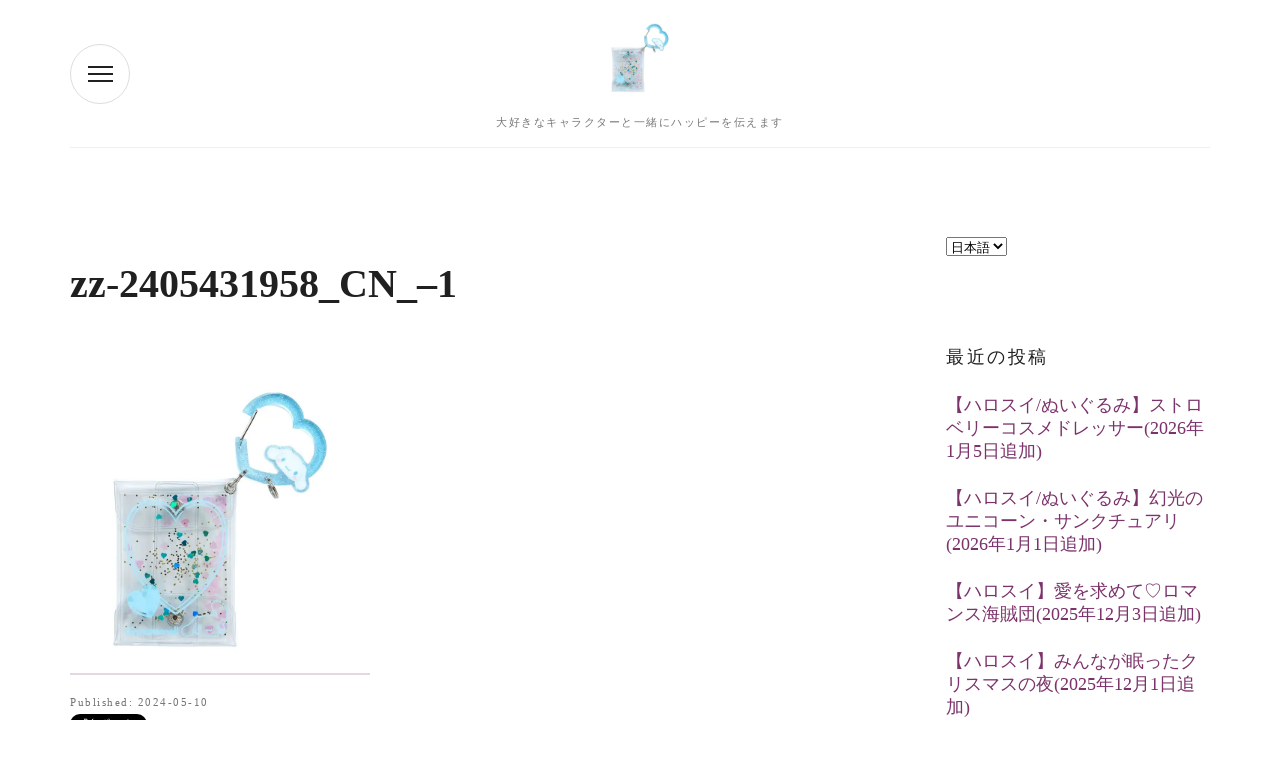

--- FILE ---
content_type: text/html; charset=UTF-8
request_url: https://www.rio-living.com/goods-2024-5-9/zz-2405431958_cn_-1/
body_size: 10278
content:
<!DOCTYPE html>
<html dir="ltr" lang="ja" prefix="og: https://ogp.me/ns#">
<head>
    <meta charset="UTF-8">
    <meta name="viewport" content="width=device-width, initial-scale=1">
    <link rel="profile" href="https://gmpg.org/xfn/11">

	<title>zz-2405431958_CN_–1 | キャラハピrooｍ</title>

		<!-- All in One SEO 4.9.3 - aioseo.com -->
	<meta name="robots" content="max-snippet:-1, max-image-preview:large, max-video-preview:-1" />
	<meta name="author" content="pyuloket"/>
	<link rel="canonical" href="https://www.rio-living.com/goods-2024-5-9/zz-2405431958_cn_-1/" />
	<meta name="generator" content="All in One SEO (AIOSEO) 4.9.3" />

		<!-- Global site tag (gtag.js) - Google Analytics -->
<script async src="https://www.googletagmanager.com/gtag/js?id=G-DNN0FMJNJ4"></script>
<script>
  window.dataLayer = window.dataLayer || [];
  function gtag(){dataLayer.push(arguments);}
  gtag('js', new Date());

  gtag('config', 'G-DNN0FMJNJ4');
</script>
		<meta property="og:locale" content="ja_JP" />
		<meta property="og:site_name" content="サンリオぐらし" />
		<meta property="og:type" content="article" />
		<meta property="og:title" content="zz-2405431958_CN_–1 | キャラハピrooｍ" />
		<meta property="og:url" content="https://www.rio-living.com/goods-2024-5-9/zz-2405431958_cn_-1/" />
		<meta property="article:published_time" content="2024-05-10T02:06:26+00:00" />
		<meta property="article:modified_time" content="2024-05-10T02:06:26+00:00" />
		<meta name="twitter:card" content="summary_large_image" />
		<meta name="twitter:title" content="zz-2405431958_CN_–1 | キャラハピrooｍ" />
		<script type="application/ld+json" class="aioseo-schema">
			{"@context":"https:\/\/schema.org","@graph":[{"@type":"BreadcrumbList","@id":"https:\/\/www.rio-living.com\/goods-2024-5-9\/zz-2405431958_cn_-1\/#breadcrumblist","itemListElement":[{"@type":"ListItem","@id":"https:\/\/www.rio-living.com#listItem","position":1,"name":"\u30db\u30fc\u30e0","item":"https:\/\/www.rio-living.com","nextItem":{"@type":"ListItem","@id":"https:\/\/www.rio-living.com\/goods-2024-5-9\/zz-2405431958_cn_-1\/#listItem","name":"zz-2405431958_CN_&#8211;1"}},{"@type":"ListItem","@id":"https:\/\/www.rio-living.com\/goods-2024-5-9\/zz-2405431958_cn_-1\/#listItem","position":2,"name":"zz-2405431958_CN_&#8211;1","previousItem":{"@type":"ListItem","@id":"https:\/\/www.rio-living.com#listItem","name":"\u30db\u30fc\u30e0"}}]},{"@type":"ItemPage","@id":"https:\/\/www.rio-living.com\/goods-2024-5-9\/zz-2405431958_cn_-1\/#itempage","url":"https:\/\/www.rio-living.com\/goods-2024-5-9\/zz-2405431958_cn_-1\/","name":"zz-2405431958_CN_\u20131 | \u30ad\u30e3\u30e9\u30cf\u30d4roo\uff4d","inLanguage":"ja","isPartOf":{"@id":"https:\/\/www.rio-living.com\/#website"},"breadcrumb":{"@id":"https:\/\/www.rio-living.com\/goods-2024-5-9\/zz-2405431958_cn_-1\/#breadcrumblist"},"author":{"@id":"https:\/\/www.rio-living.com\/author\/pyuloket\/#author"},"creator":{"@id":"https:\/\/www.rio-living.com\/author\/pyuloket\/#author"},"datePublished":"2024-05-10T11:06:26+09:00","dateModified":"2024-05-10T11:06:26+09:00"},{"@type":"Person","@id":"https:\/\/www.rio-living.com\/author\/pyuloket\/#author","url":"https:\/\/www.rio-living.com\/author\/pyuloket\/","name":"pyuloket","image":{"@type":"ImageObject","@id":"https:\/\/www.rio-living.com\/goods-2024-5-9\/zz-2405431958_cn_-1\/#authorImage","url":"https:\/\/secure.gravatar.com\/avatar\/0725250975f31ef9b2a7d2a9b1f9dea62715fe91522090ec79f9116ac7c996c4?s=96&d=mm&r=g","width":96,"height":96,"caption":"pyuloket"}},{"@type":"WebSite","@id":"https:\/\/www.rio-living.com\/#website","url":"https:\/\/www.rio-living.com\/","name":"\u30ad\u30e3\u30e9\u30cf\u30d4roo\uff4d","description":"\u5927\u597d\u304d\u306a\u30ad\u30e3\u30e9\u30af\u30bf\u30fc\u3068\u4e00\u7dd2\u306b\u30cf\u30c3\u30d4\u30fc\u3092\u4f1d\u3048\u307e\u3059","inLanguage":"ja","publisher":{"@id":"https:\/\/www.rio-living.com\/#person"}}]}
		</script>
		<!-- All in One SEO -->

<link rel='dns-prefetch' href='//fonts.googleapis.com' />
<link rel="alternate" type="application/rss+xml" title="キャラハピrooｍ &raquo; フィード" href="https://www.rio-living.com/feed/" />
<link rel="alternate" type="application/rss+xml" title="キャラハピrooｍ &raquo; コメントフィード" href="https://www.rio-living.com/comments/feed/" />
<link rel="alternate" title="oEmbed (JSON)" type="application/json+oembed" href="https://www.rio-living.com/wp-json/oembed/1.0/embed?url=https%3A%2F%2Fwww.rio-living.com%2Fgoods-2024-5-9%2Fzz-2405431958_cn_-1%2F&#038;lang=ja" />
<link rel="alternate" title="oEmbed (XML)" type="text/xml+oembed" href="https://www.rio-living.com/wp-json/oembed/1.0/embed?url=https%3A%2F%2Fwww.rio-living.com%2Fgoods-2024-5-9%2Fzz-2405431958_cn_-1%2F&#038;format=xml&#038;lang=ja" />
<style id='wp-img-auto-sizes-contain-inline-css' type='text/css'>
img:is([sizes=auto i],[sizes^="auto," i]){contain-intrinsic-size:3000px 1500px}
/*# sourceURL=wp-img-auto-sizes-contain-inline-css */
</style>
<style id='wp-emoji-styles-inline-css' type='text/css'>

	img.wp-smiley, img.emoji {
		display: inline !important;
		border: none !important;
		box-shadow: none !important;
		height: 1em !important;
		width: 1em !important;
		margin: 0 0.07em !important;
		vertical-align: -0.1em !important;
		background: none !important;
		padding: 0 !important;
	}
/*# sourceURL=wp-emoji-styles-inline-css */
</style>
<style id='wp-block-library-inline-css' type='text/css'>
:root{--wp-block-synced-color:#7a00df;--wp-block-synced-color--rgb:122,0,223;--wp-bound-block-color:var(--wp-block-synced-color);--wp-editor-canvas-background:#ddd;--wp-admin-theme-color:#007cba;--wp-admin-theme-color--rgb:0,124,186;--wp-admin-theme-color-darker-10:#006ba1;--wp-admin-theme-color-darker-10--rgb:0,107,160.5;--wp-admin-theme-color-darker-20:#005a87;--wp-admin-theme-color-darker-20--rgb:0,90,135;--wp-admin-border-width-focus:2px}@media (min-resolution:192dpi){:root{--wp-admin-border-width-focus:1.5px}}.wp-element-button{cursor:pointer}:root .has-very-light-gray-background-color{background-color:#eee}:root .has-very-dark-gray-background-color{background-color:#313131}:root .has-very-light-gray-color{color:#eee}:root .has-very-dark-gray-color{color:#313131}:root .has-vivid-green-cyan-to-vivid-cyan-blue-gradient-background{background:linear-gradient(135deg,#00d084,#0693e3)}:root .has-purple-crush-gradient-background{background:linear-gradient(135deg,#34e2e4,#4721fb 50%,#ab1dfe)}:root .has-hazy-dawn-gradient-background{background:linear-gradient(135deg,#faaca8,#dad0ec)}:root .has-subdued-olive-gradient-background{background:linear-gradient(135deg,#fafae1,#67a671)}:root .has-atomic-cream-gradient-background{background:linear-gradient(135deg,#fdd79a,#004a59)}:root .has-nightshade-gradient-background{background:linear-gradient(135deg,#330968,#31cdcf)}:root .has-midnight-gradient-background{background:linear-gradient(135deg,#020381,#2874fc)}:root{--wp--preset--font-size--normal:16px;--wp--preset--font-size--huge:42px}.has-regular-font-size{font-size:1em}.has-larger-font-size{font-size:2.625em}.has-normal-font-size{font-size:var(--wp--preset--font-size--normal)}.has-huge-font-size{font-size:var(--wp--preset--font-size--huge)}.has-text-align-center{text-align:center}.has-text-align-left{text-align:left}.has-text-align-right{text-align:right}.has-fit-text{white-space:nowrap!important}#end-resizable-editor-section{display:none}.aligncenter{clear:both}.items-justified-left{justify-content:flex-start}.items-justified-center{justify-content:center}.items-justified-right{justify-content:flex-end}.items-justified-space-between{justify-content:space-between}.screen-reader-text{border:0;clip-path:inset(50%);height:1px;margin:-1px;overflow:hidden;padding:0;position:absolute;width:1px;word-wrap:normal!important}.screen-reader-text:focus{background-color:#ddd;clip-path:none;color:#444;display:block;font-size:1em;height:auto;left:5px;line-height:normal;padding:15px 23px 14px;text-decoration:none;top:5px;width:auto;z-index:100000}html :where(.has-border-color){border-style:solid}html :where([style*=border-top-color]){border-top-style:solid}html :where([style*=border-right-color]){border-right-style:solid}html :where([style*=border-bottom-color]){border-bottom-style:solid}html :where([style*=border-left-color]){border-left-style:solid}html :where([style*=border-width]){border-style:solid}html :where([style*=border-top-width]){border-top-style:solid}html :where([style*=border-right-width]){border-right-style:solid}html :where([style*=border-bottom-width]){border-bottom-style:solid}html :where([style*=border-left-width]){border-left-style:solid}html :where(img[class*=wp-image-]){height:auto;max-width:100%}:where(figure){margin:0 0 1em}html :where(.is-position-sticky){--wp-admin--admin-bar--position-offset:var(--wp-admin--admin-bar--height,0px)}@media screen and (max-width:600px){html :where(.is-position-sticky){--wp-admin--admin-bar--position-offset:0px}}

/*# sourceURL=wp-block-library-inline-css */
</style><style id='global-styles-inline-css' type='text/css'>
:root{--wp--preset--aspect-ratio--square: 1;--wp--preset--aspect-ratio--4-3: 4/3;--wp--preset--aspect-ratio--3-4: 3/4;--wp--preset--aspect-ratio--3-2: 3/2;--wp--preset--aspect-ratio--2-3: 2/3;--wp--preset--aspect-ratio--16-9: 16/9;--wp--preset--aspect-ratio--9-16: 9/16;--wp--preset--color--black: #000000;--wp--preset--color--cyan-bluish-gray: #abb8c3;--wp--preset--color--white: #ffffff;--wp--preset--color--pale-pink: #f78da7;--wp--preset--color--vivid-red: #cf2e2e;--wp--preset--color--luminous-vivid-orange: #ff6900;--wp--preset--color--luminous-vivid-amber: #fcb900;--wp--preset--color--light-green-cyan: #7bdcb5;--wp--preset--color--vivid-green-cyan: #00d084;--wp--preset--color--pale-cyan-blue: #8ed1fc;--wp--preset--color--vivid-cyan-blue: #0693e3;--wp--preset--color--vivid-purple: #9b51e0;--wp--preset--gradient--vivid-cyan-blue-to-vivid-purple: linear-gradient(135deg,rgb(6,147,227) 0%,rgb(155,81,224) 100%);--wp--preset--gradient--light-green-cyan-to-vivid-green-cyan: linear-gradient(135deg,rgb(122,220,180) 0%,rgb(0,208,130) 100%);--wp--preset--gradient--luminous-vivid-amber-to-luminous-vivid-orange: linear-gradient(135deg,rgb(252,185,0) 0%,rgb(255,105,0) 100%);--wp--preset--gradient--luminous-vivid-orange-to-vivid-red: linear-gradient(135deg,rgb(255,105,0) 0%,rgb(207,46,46) 100%);--wp--preset--gradient--very-light-gray-to-cyan-bluish-gray: linear-gradient(135deg,rgb(238,238,238) 0%,rgb(169,184,195) 100%);--wp--preset--gradient--cool-to-warm-spectrum: linear-gradient(135deg,rgb(74,234,220) 0%,rgb(151,120,209) 20%,rgb(207,42,186) 40%,rgb(238,44,130) 60%,rgb(251,105,98) 80%,rgb(254,248,76) 100%);--wp--preset--gradient--blush-light-purple: linear-gradient(135deg,rgb(255,206,236) 0%,rgb(152,150,240) 100%);--wp--preset--gradient--blush-bordeaux: linear-gradient(135deg,rgb(254,205,165) 0%,rgb(254,45,45) 50%,rgb(107,0,62) 100%);--wp--preset--gradient--luminous-dusk: linear-gradient(135deg,rgb(255,203,112) 0%,rgb(199,81,192) 50%,rgb(65,88,208) 100%);--wp--preset--gradient--pale-ocean: linear-gradient(135deg,rgb(255,245,203) 0%,rgb(182,227,212) 50%,rgb(51,167,181) 100%);--wp--preset--gradient--electric-grass: linear-gradient(135deg,rgb(202,248,128) 0%,rgb(113,206,126) 100%);--wp--preset--gradient--midnight: linear-gradient(135deg,rgb(2,3,129) 0%,rgb(40,116,252) 100%);--wp--preset--font-size--small: 13px;--wp--preset--font-size--medium: 20px;--wp--preset--font-size--large: 36px;--wp--preset--font-size--x-large: 42px;--wp--preset--spacing--20: 0.44rem;--wp--preset--spacing--30: 0.67rem;--wp--preset--spacing--40: 1rem;--wp--preset--spacing--50: 1.5rem;--wp--preset--spacing--60: 2.25rem;--wp--preset--spacing--70: 3.38rem;--wp--preset--spacing--80: 5.06rem;--wp--preset--shadow--natural: 6px 6px 9px rgba(0, 0, 0, 0.2);--wp--preset--shadow--deep: 12px 12px 50px rgba(0, 0, 0, 0.4);--wp--preset--shadow--sharp: 6px 6px 0px rgba(0, 0, 0, 0.2);--wp--preset--shadow--outlined: 6px 6px 0px -3px rgb(255, 255, 255), 6px 6px rgb(0, 0, 0);--wp--preset--shadow--crisp: 6px 6px 0px rgb(0, 0, 0);}:where(.is-layout-flex){gap: 0.5em;}:where(.is-layout-grid){gap: 0.5em;}body .is-layout-flex{display: flex;}.is-layout-flex{flex-wrap: wrap;align-items: center;}.is-layout-flex > :is(*, div){margin: 0;}body .is-layout-grid{display: grid;}.is-layout-grid > :is(*, div){margin: 0;}:where(.wp-block-columns.is-layout-flex){gap: 2em;}:where(.wp-block-columns.is-layout-grid){gap: 2em;}:where(.wp-block-post-template.is-layout-flex){gap: 1.25em;}:where(.wp-block-post-template.is-layout-grid){gap: 1.25em;}.has-black-color{color: var(--wp--preset--color--black) !important;}.has-cyan-bluish-gray-color{color: var(--wp--preset--color--cyan-bluish-gray) !important;}.has-white-color{color: var(--wp--preset--color--white) !important;}.has-pale-pink-color{color: var(--wp--preset--color--pale-pink) !important;}.has-vivid-red-color{color: var(--wp--preset--color--vivid-red) !important;}.has-luminous-vivid-orange-color{color: var(--wp--preset--color--luminous-vivid-orange) !important;}.has-luminous-vivid-amber-color{color: var(--wp--preset--color--luminous-vivid-amber) !important;}.has-light-green-cyan-color{color: var(--wp--preset--color--light-green-cyan) !important;}.has-vivid-green-cyan-color{color: var(--wp--preset--color--vivid-green-cyan) !important;}.has-pale-cyan-blue-color{color: var(--wp--preset--color--pale-cyan-blue) !important;}.has-vivid-cyan-blue-color{color: var(--wp--preset--color--vivid-cyan-blue) !important;}.has-vivid-purple-color{color: var(--wp--preset--color--vivid-purple) !important;}.has-black-background-color{background-color: var(--wp--preset--color--black) !important;}.has-cyan-bluish-gray-background-color{background-color: var(--wp--preset--color--cyan-bluish-gray) !important;}.has-white-background-color{background-color: var(--wp--preset--color--white) !important;}.has-pale-pink-background-color{background-color: var(--wp--preset--color--pale-pink) !important;}.has-vivid-red-background-color{background-color: var(--wp--preset--color--vivid-red) !important;}.has-luminous-vivid-orange-background-color{background-color: var(--wp--preset--color--luminous-vivid-orange) !important;}.has-luminous-vivid-amber-background-color{background-color: var(--wp--preset--color--luminous-vivid-amber) !important;}.has-light-green-cyan-background-color{background-color: var(--wp--preset--color--light-green-cyan) !important;}.has-vivid-green-cyan-background-color{background-color: var(--wp--preset--color--vivid-green-cyan) !important;}.has-pale-cyan-blue-background-color{background-color: var(--wp--preset--color--pale-cyan-blue) !important;}.has-vivid-cyan-blue-background-color{background-color: var(--wp--preset--color--vivid-cyan-blue) !important;}.has-vivid-purple-background-color{background-color: var(--wp--preset--color--vivid-purple) !important;}.has-black-border-color{border-color: var(--wp--preset--color--black) !important;}.has-cyan-bluish-gray-border-color{border-color: var(--wp--preset--color--cyan-bluish-gray) !important;}.has-white-border-color{border-color: var(--wp--preset--color--white) !important;}.has-pale-pink-border-color{border-color: var(--wp--preset--color--pale-pink) !important;}.has-vivid-red-border-color{border-color: var(--wp--preset--color--vivid-red) !important;}.has-luminous-vivid-orange-border-color{border-color: var(--wp--preset--color--luminous-vivid-orange) !important;}.has-luminous-vivid-amber-border-color{border-color: var(--wp--preset--color--luminous-vivid-amber) !important;}.has-light-green-cyan-border-color{border-color: var(--wp--preset--color--light-green-cyan) !important;}.has-vivid-green-cyan-border-color{border-color: var(--wp--preset--color--vivid-green-cyan) !important;}.has-pale-cyan-blue-border-color{border-color: var(--wp--preset--color--pale-cyan-blue) !important;}.has-vivid-cyan-blue-border-color{border-color: var(--wp--preset--color--vivid-cyan-blue) !important;}.has-vivid-purple-border-color{border-color: var(--wp--preset--color--vivid-purple) !important;}.has-vivid-cyan-blue-to-vivid-purple-gradient-background{background: var(--wp--preset--gradient--vivid-cyan-blue-to-vivid-purple) !important;}.has-light-green-cyan-to-vivid-green-cyan-gradient-background{background: var(--wp--preset--gradient--light-green-cyan-to-vivid-green-cyan) !important;}.has-luminous-vivid-amber-to-luminous-vivid-orange-gradient-background{background: var(--wp--preset--gradient--luminous-vivid-amber-to-luminous-vivid-orange) !important;}.has-luminous-vivid-orange-to-vivid-red-gradient-background{background: var(--wp--preset--gradient--luminous-vivid-orange-to-vivid-red) !important;}.has-very-light-gray-to-cyan-bluish-gray-gradient-background{background: var(--wp--preset--gradient--very-light-gray-to-cyan-bluish-gray) !important;}.has-cool-to-warm-spectrum-gradient-background{background: var(--wp--preset--gradient--cool-to-warm-spectrum) !important;}.has-blush-light-purple-gradient-background{background: var(--wp--preset--gradient--blush-light-purple) !important;}.has-blush-bordeaux-gradient-background{background: var(--wp--preset--gradient--blush-bordeaux) !important;}.has-luminous-dusk-gradient-background{background: var(--wp--preset--gradient--luminous-dusk) !important;}.has-pale-ocean-gradient-background{background: var(--wp--preset--gradient--pale-ocean) !important;}.has-electric-grass-gradient-background{background: var(--wp--preset--gradient--electric-grass) !important;}.has-midnight-gradient-background{background: var(--wp--preset--gradient--midnight) !important;}.has-small-font-size{font-size: var(--wp--preset--font-size--small) !important;}.has-medium-font-size{font-size: var(--wp--preset--font-size--medium) !important;}.has-large-font-size{font-size: var(--wp--preset--font-size--large) !important;}.has-x-large-font-size{font-size: var(--wp--preset--font-size--x-large) !important;}
/*# sourceURL=global-styles-inline-css */
</style>

<style id='classic-theme-styles-inline-css' type='text/css'>
/*! This file is auto-generated */
.wp-block-button__link{color:#fff;background-color:#32373c;border-radius:9999px;box-shadow:none;text-decoration:none;padding:calc(.667em + 2px) calc(1.333em + 2px);font-size:1.125em}.wp-block-file__button{background:#32373c;color:#fff;text-decoration:none}
/*# sourceURL=/wp-includes/css/classic-themes.min.css */
</style>
<link rel='stylesheet' id='amazonpolly-css' href='https://www.rio-living.com/wp-content/plugins/amazon-polly/public/css/amazonpolly-public.css?ver=1.0.0' type='text/css' media='all' />
<link rel='stylesheet' id='contact-form-7-css' href='https://www.rio-living.com/wp-content/plugins/contact-form-7/includes/css/styles.css?ver=6.1.4' type='text/css' media='all' />
<link rel='stylesheet' id='parent-style-css' href='https://www.rio-living.com/wp-content/themes/beautytemple/style.css?ver=bce44c554ea13dde994998ee3952a5c2' type='text/css' media='all' />
<link rel='stylesheet' id='child-style-css' href='https://www.rio-living.com/wp-content/themes/beautytemple-child/style.css?ver=bce44c554ea13dde994998ee3952a5c2' type='text/css' media='all' />
<link rel='stylesheet' id='beautytemple-style-css' href='https://www.rio-living.com/wp-content/themes/beautytemple-child/style.css?ver=bce44c554ea13dde994998ee3952a5c2' type='text/css' media='all' />
<link rel='stylesheet' id='beautytemple-main-style-css' href='https://www.rio-living.com/wp-content/themes/beautytemple-child/css/main.css?ver=bce44c554ea13dde994998ee3952a5c2' type='text/css' media='all' />
<link rel='stylesheet' id='montserrat-css' href='//fonts.googleapis.com/css?family=Montserrat%3A400%2C400i%2C700%2C700i&#038;ver=6.9' type='text/css' media='all' />
<link rel='stylesheet' id='playfair-display-css' href='//fonts.googleapis.com/css?family=Playfair+Display&#038;ver=6.9' type='text/css' media='all' />
<script type="text/javascript" src="https://www.rio-living.com/wp-includes/js/jquery/jquery.min.js?ver=3.7.1" id="jquery-core-js"></script>
<script type="text/javascript" src="https://www.rio-living.com/wp-includes/js/jquery/jquery-migrate.min.js?ver=3.4.1" id="jquery-migrate-js"></script>
<script type="text/javascript" src="https://www.rio-living.com/wp-content/plugins/amazon-polly/public/js/amazonpolly-public.js?ver=1.0.0" id="amazonpolly-js"></script>
<link rel="https://api.w.org/" href="https://www.rio-living.com/wp-json/" /><link rel="alternate" title="JSON" type="application/json" href="https://www.rio-living.com/wp-json/wp/v2/media/3187" /><link rel="EditURI" type="application/rsd+xml" title="RSD" href="https://www.rio-living.com/xmlrpc.php?rsd" />
<link rel="icon" href="https://www.rio-living.com/wp-content/uploads/2019/12/icon01-150x150.png" sizes="32x32" />
<link rel="icon" href="https://www.rio-living.com/wp-content/uploads/2019/12/icon01.png" sizes="192x192" />
<link rel="apple-touch-icon" href="https://www.rio-living.com/wp-content/uploads/2019/12/icon01.png" />
<meta name="msapplication-TileImage" content="https://www.rio-living.com/wp-content/uploads/2019/12/icon01.png" />
<style id="kirki-inline-styles"></style>	<script data-ad-client="ca-pub-2657616617023962" async src="https://pagead2.googlesyndication.com/pagead/js/adsbygoogle.js"></script>
	
</head>
<body data-rsssl=1 class="attachment wp-singular attachment-template-default single single-attachment postid-3187 attachmentid-3187 attachment-webp wp-theme-beautytemple wp-child-theme-beautytemple-child">
<header class="site-header" style="background-image: url('');" >
    <div class="container">
        <div class="site-header__inner">
            <div class="header-widget nav-wrapper">
                <div class="side-nav">

                    <div class="side-nav__top">
                        <button class="main-nav__toogle">
                            <span class="main-nav__toogle__inner">
                                <span class="icon-bar"></span>
                                <span class="icon-bar"></span>
                                <span class="icon-bar"></span>
                            </span>
                        </button>

                        <nav class="main-nav">
				            <ul id="primary-menu" class="menu"><li id="menu-item-644" class="menu-item menu-item-type-post_type menu-item-object-page menu-item-home menu-item-644"><a href="https://www.rio-living.com/">トップページ</a></li>
<li id="menu-item-706" class="menu-item menu-item-type-post_type menu-item-object-page menu-item-706"><a href="https://www.rio-living.com/contact/">お問い合わせフォーム</a></li>
<li id="menu-item-707" class="menu-item menu-item-type-post_type menu-item-object-page menu-item-privacy-policy menu-item-707"><a rel="privacy-policy" href="https://www.rio-living.com/privacy/">プライバシーポリシー</a></li>
</ul>                        </nav>

                    </div>
                    <div class="side-nav__bottom">
                        <nav class="social-nav">
	                        
                        </nav>

                        <address>360 FULHAM ROAD, CHELSEA, LONDON, SW10 9UU</address>
                    </div>

                </div>
                <div class="content-overlay"></div>
                <button class="main-nav__toogle" id="main-nav__toogle">
                        <span class="main-nav__toogle__inner">
                            <span class="icon-bar"></span>
                            <span class="icon-bar"></span>
                            <span class="icon-bar"></span>
                        </span>
                </button>
            </div>

            <div class="header-widget site-branding">

	                                        <div class="logo custom-logo">
                                <a href="https://www.rio-living.com/">
                                    <img src="https://www.rio-living.com/wp-content/uploads/2024/05/zz-2405431958_CN_-1.webp">
                                </a>
                        </div>
                    

                                    <div class="description">
                        <p>大好きなキャラクターと一緒にハッピーを伝えます</p>
                    </div>
                
            </div>

            <div class="header-widget social-menu">
                            </div>
        </div>
    </div>
</header>

    <section class="main-wrapper">
        <div class="container main-wrapper__inner">
            <section class="post-wrapper">

                    <script async src="https://platform.twitter.com/widgets.js" charset="utf-8"></script>
<div id="fb-root"></div>
								<script async defer crossorigin="anonymous" src="https://connect.facebook.net/ja_JP/sdk.js#xfbml=1&version=v7.0"></script>
				<script type="text/javascript" src="https://b.st-hatena.com/js/bookmark_button.js" charset="utf-8" async="async"></script>
<script type="text/javascript">
jQuery(document).ready(function(){
								jQuery('.post-thumbnail').after('<div class="sl-sns-button"><a href="https://twitter.com/share?ref_src=twsrc%5Etfw" class="twitter-share-button" data-show-count="false">Tweet</a> <div class="fb-like" data-href="https://www.rio-living.com/goods-2024-5-9/zz-2405431958_cn_-1/" data-width="" data-layout="button" data-action="like" data-size="small" data-share="false"></div> <a href="https://b.hatena.ne.jp/entry/" class="hatena-bookmark-button" data-hatena-bookmark-layout="basic-label" data-hatena-bookmark-lang="ja" title="このエントリーをはてなブックマークに追加"><img src="https://b.st-hatena.com/images/v4/public/entry-button/button-only@2x.png" alt="このエントリーをはてなブックマークに追加" width="20" height="20" style="border: none;" /></a></div>');
				});
</script>
					
<article id="post-3187" class="post-single post-3187 attachment type-attachment status-inherit hentry"">

    <h1>zz-2405431958_CN_&#8211;1</h1><p class="attachment"><a href='https://www.rio-living.com/wp-content/uploads/2024/05/zz-2405431958_CN_-1.webp'><img fetchpriority="high" decoding="async" width="300" height="300" src="https://www.rio-living.com/wp-content/uploads/2024/05/zz-2405431958_CN_-1-300x300.webp" class="attachment-medium size-medium" alt="" srcset="https://www.rio-living.com/wp-content/uploads/2024/05/zz-2405431958_CN_-1-300x300.webp 300w, https://www.rio-living.com/wp-content/uploads/2024/05/zz-2405431958_CN_-1-150x150.webp 150w, https://www.rio-living.com/wp-content/uploads/2024/05/zz-2405431958_CN_-1-768x768.webp 768w, https://www.rio-living.com/wp-content/uploads/2024/05/zz-2405431958_CN_-1.webp 800w" sizes="(max-width: 300px) 100vw, 300px" /></a></p>
<span class="post-meta post-date published">Published: 2024-05-10</span>
</article>								<div class="sl-sns-button"><a href="https://twitter.com/share?ref_src=twsrc%5Etfw" class="twitter-share-button" data-show-count="false">Tweet</a> <div class="fb-like" data-href="https://www.rio-living.com/goods-2024-5-9/zz-2405431958_cn_-1/" data-width="" data-layout="button" data-action="like" data-size="small" data-share="false"></div> <a href="https://b.hatena.ne.jp/entry/" class="hatena-bookmark-button" data-hatena-bookmark-layout="basic-label" data-hatena-bookmark-lang="ja" title="このエントリーをはてなブックマークに追加"><img src="https://b.st-hatena.com/images/v4/public/entry-button/button-only@2x.png" alt="このエントリーをはてなブックマークに追加" width="20" height="20" style="border: none;" /></a></div>
								<div class="bloglanking">
				<a href="//blog.with2.net/link/?2028393:5352" target="_blank"><img src="https://blog.with2.net/img/banner/c/banner_1/br_c_5352_1.gif" title="ハローキティ・サンリオランキング"></a>
				<a href="https://taste.blogmura.com/sanrio/ranking/in?p_cid=11036679" target="_blank" ><img src="https://b.blogmura.com/taste/sanrio/88_31.gif" width="88" height="31" border="0" alt="にほんブログ村 その他趣味ブログ ハローキティ・サンリオへ" /></a>
				</div>
				
	<nav class="navigation post-navigation" aria-label="投稿">
		<h2 class="screen-reader-text">投稿ナビゲーション</h2>
		<div class="nav-links"><div class="nav-previous"><a href="https://www.rio-living.com/goods-2024-5-9/" rel="prev">2024年5月9日発売★シナモングッズ</a></div></div>
	</nav>


            </section>

            <aside class="sidebar widget-area">
	<section id="polylang-3" class="widget widget_polylang"><label class="screen-reader-text" for="lang_choice_polylang-3">言語を選択</label><select name="lang_choice_polylang-3" id="lang_choice_polylang-3" class="pll-switcher-select">
	<option value="https://www.rio-living.com/goods-2024-5-9/zz-2405431958_cn_-1/" lang="ja" selected='selected' data-lang="{&quot;id&quot;:0,&quot;name&quot;:&quot;\u65e5\u672c\u8a9e&quot;,&quot;slug&quot;:&quot;ja&quot;,&quot;dir&quot;:0}">日本語</option>

</select>
<script type="text/javascript">
					document.getElementById( "lang_choice_polylang-3" ).addEventListener( "change", function ( event ) { location.href = event.currentTarget.value; } )
				</script></section>
		<section id="recent-posts-2" class="widget widget_recent_entries">
		<h5 class="widget-heading">最近の投稿</h2>
		<ul>
											<li>
					<a href="https://www.rio-living.com/hello-sweet-2026-01-05/">【ハロスイ/ぬいぐるみ】ストロベリーコスメドレッサー(2026年1月5日追加)</a>
									</li>
											<li>
					<a href="https://www.rio-living.com/hello-sweet-2026-01-01/">【ハロスイ/ぬいぐるみ】幻光のユニコーン・サンクチュアリ(2026年1月1日追加)</a>
									</li>
											<li>
					<a href="https://www.rio-living.com/hello-sweet-2025-12-03/">【ハロスイ】愛を求めて♡ロマンス海賊団(2025年12月3日追加)</a>
									</li>
											<li>
					<a href="https://www.rio-living.com/hello-sweet-2025-12-01/">【ハロスイ】みんなが眠ったクリスマスの夜(2025年12月1日追加)</a>
									</li>
											<li>
					<a href="https://www.rio-living.com/flower-2025-11/">2025年11月ハロスイ花図鑑</a>
									</li>
					</ul>

		</section><section id="categories-2" class="widget widget_categories"><h5 class="widget-heading">カテゴリー</h2>
			<ul>
					<li class="cat-item cat-item-83"><a href="https://www.rio-living.com/category/uncategorized-ja/">Uncategorized</a>
</li>
	<li class="cat-item cat-item-39"><a href="https://www.rio-living.com/category/sanrio-events/">イベント</a>
</li>
	<li class="cat-item cat-item-2"><a href="https://www.rio-living.com/category/sanrio-characters/">キャラクター</a>
</li>
	<li class="cat-item cat-item-23"><a href="https://www.rio-living.com/category/sanrio-goods/">グッズ</a>
</li>
	<li class="cat-item cat-item-71"><a href="https://www.rio-living.com/category/%e3%82%b2%e3%83%bc%e3%83%a0/">ゲーム</a>
</li>
	<li class="cat-item cat-item-21"><a href="https://www.rio-living.com/category/sanrio-puroland/">サンリオピューロランド</a>
</li>
	<li class="cat-item cat-item-60"><a href="https://www.rio-living.com/category/tv/">テレビ</a>
</li>
	<li class="cat-item cat-item-85"><a href="https://www.rio-living.com/category/%e6%89%8b%e5%b8%b3/">手帳</a>
</li>
	<li class="cat-item cat-item-81"><a href="https://www.rio-living.com/category/%e8%b3%bc%e5%85%a5%e5%93%81/">購入品</a>
</li>
			</ul>

			</section><section id="custom_html-3" class="widget_text widget widget_custom_html"><h5 class="widget-heading">サイト内検索</h2><div class="textwidget custom-html-widget"><script async src="https://cse.google.com/cse.js?cx=7ceb248124c72f8f3"></script>
<div class="gcse-search"></div></div></section>
</aside>        </div>
    </section>


<footer class="site-footer">
    <div class="container site-footer__inner">

        <div class="footer-widget footer-nav-menu">

	        
        </div>
        <div class="footer-widget footer-branding">
             <div class="footer-logo">
                <a href="https://www.rio-living.com/">C</a>
            </div>
            <div class="site-info">
	            <p>キャラハピ手帳</p>            </div><!-- .site-info -->
        </div>
        <div class="footer-widget social-menu">
	                </div>
    </div>
</footer>

<script type="speculationrules">
{"prefetch":[{"source":"document","where":{"and":[{"href_matches":"/*"},{"not":{"href_matches":["/wp-*.php","/wp-admin/*","/wp-content/uploads/*","/wp-content/*","/wp-content/plugins/*","/wp-content/themes/beautytemple-child/*","/wp-content/themes/beautytemple/*","/*\\?(.+)"]}},{"not":{"selector_matches":"a[rel~=\"nofollow\"]"}},{"not":{"selector_matches":".no-prefetch, .no-prefetch a"}}]},"eagerness":"conservative"}]}
</script>
<script type="text/javascript" src="https://www.rio-living.com/wp-includes/js/dist/hooks.min.js?ver=dd5603f07f9220ed27f1" id="wp-hooks-js"></script>
<script type="text/javascript" src="https://www.rio-living.com/wp-includes/js/dist/i18n.min.js?ver=c26c3dc7bed366793375" id="wp-i18n-js"></script>
<script type="text/javascript" id="wp-i18n-js-after">
/* <![CDATA[ */
wp.i18n.setLocaleData( { 'text direction\u0004ltr': [ 'ltr' ] } );
//# sourceURL=wp-i18n-js-after
/* ]]> */
</script>
<script type="text/javascript" src="https://www.rio-living.com/wp-content/plugins/contact-form-7/includes/swv/js/index.js?ver=6.1.4" id="swv-js"></script>
<script type="text/javascript" id="contact-form-7-js-translations">
/* <![CDATA[ */
( function( domain, translations ) {
	var localeData = translations.locale_data[ domain ] || translations.locale_data.messages;
	localeData[""].domain = domain;
	wp.i18n.setLocaleData( localeData, domain );
} )( "contact-form-7", {"translation-revision-date":"2025-11-30 08:12:23+0000","generator":"GlotPress\/4.0.3","domain":"messages","locale_data":{"messages":{"":{"domain":"messages","plural-forms":"nplurals=1; plural=0;","lang":"ja_JP"},"This contact form is placed in the wrong place.":["\u3053\u306e\u30b3\u30f3\u30bf\u30af\u30c8\u30d5\u30a9\u30fc\u30e0\u306f\u9593\u9055\u3063\u305f\u4f4d\u7f6e\u306b\u7f6e\u304b\u308c\u3066\u3044\u307e\u3059\u3002"],"Error:":["\u30a8\u30e9\u30fc:"]}},"comment":{"reference":"includes\/js\/index.js"}} );
//# sourceURL=contact-form-7-js-translations
/* ]]> */
</script>
<script type="text/javascript" id="contact-form-7-js-before">
/* <![CDATA[ */
var wpcf7 = {
    "api": {
        "root": "https:\/\/www.rio-living.com\/wp-json\/",
        "namespace": "contact-form-7\/v1"
    }
};
//# sourceURL=contact-form-7-js-before
/* ]]> */
</script>
<script type="text/javascript" src="https://www.rio-living.com/wp-content/plugins/contact-form-7/includes/js/index.js?ver=6.1.4" id="contact-form-7-js"></script>
<script type="text/javascript" id="llswl-img-preprocesing-js-extra">
/* <![CDATA[ */
var llswlStrings = {"preloader":"https://www.rio-living.com/wp-content/plugins/lazy-load-by-swl/assets/img/preloader.svg"};
//# sourceURL=llswl-img-preprocesing-js-extra
/* ]]> */
</script>
<script type="text/javascript" src="https://www.rio-living.com/wp-content/plugins/lazy-load-by-swl/assets/js/img-preprocessing.js?ver=1.0" id="llswl-img-preprocesing-js"></script>
<script type="text/javascript" src="https://www.rio-living.com/wp-content/plugins/lazy-load-by-swl/assets/js/jquery.lazy.js?ver=1.0" id="llswl-lazy-load-js"></script>
<script type="text/javascript" src="https://www.rio-living.com/wp-content/plugins/lazy-load-by-swl/assets/js/init.js?ver=1.0" id="llswl-init-js"></script>
<script type="text/javascript" src="https://www.rio-living.com/wp-content/themes/beautytemple/js/vendor/modernizr-3.6.0.min.js?ver=bce44c554ea13dde994998ee3952a5c2" id="modernizrn-js"></script>
<script type="text/javascript" src="https://www.rio-living.com/wp-content/themes/beautytemple/js/plugins.js?ver=bce44c554ea13dde994998ee3952a5c2" id="beautytemple-plugins-js"></script>
<script type="text/javascript" src="https://www.rio-living.com/wp-content/themes/beautytemple/js/main.js?ver=bce44c554ea13dde994998ee3952a5c2" id="beautytemple-main-js"></script>
<script id="wp-emoji-settings" type="application/json">
{"baseUrl":"https://s.w.org/images/core/emoji/17.0.2/72x72/","ext":".png","svgUrl":"https://s.w.org/images/core/emoji/17.0.2/svg/","svgExt":".svg","source":{"concatemoji":"https://www.rio-living.com/wp-includes/js/wp-emoji-release.min.js?ver=bce44c554ea13dde994998ee3952a5c2"}}
</script>
<script type="module">
/* <![CDATA[ */
/*! This file is auto-generated */
const a=JSON.parse(document.getElementById("wp-emoji-settings").textContent),o=(window._wpemojiSettings=a,"wpEmojiSettingsSupports"),s=["flag","emoji"];function i(e){try{var t={supportTests:e,timestamp:(new Date).valueOf()};sessionStorage.setItem(o,JSON.stringify(t))}catch(e){}}function c(e,t,n){e.clearRect(0,0,e.canvas.width,e.canvas.height),e.fillText(t,0,0);t=new Uint32Array(e.getImageData(0,0,e.canvas.width,e.canvas.height).data);e.clearRect(0,0,e.canvas.width,e.canvas.height),e.fillText(n,0,0);const a=new Uint32Array(e.getImageData(0,0,e.canvas.width,e.canvas.height).data);return t.every((e,t)=>e===a[t])}function p(e,t){e.clearRect(0,0,e.canvas.width,e.canvas.height),e.fillText(t,0,0);var n=e.getImageData(16,16,1,1);for(let e=0;e<n.data.length;e++)if(0!==n.data[e])return!1;return!0}function u(e,t,n,a){switch(t){case"flag":return n(e,"\ud83c\udff3\ufe0f\u200d\u26a7\ufe0f","\ud83c\udff3\ufe0f\u200b\u26a7\ufe0f")?!1:!n(e,"\ud83c\udde8\ud83c\uddf6","\ud83c\udde8\u200b\ud83c\uddf6")&&!n(e,"\ud83c\udff4\udb40\udc67\udb40\udc62\udb40\udc65\udb40\udc6e\udb40\udc67\udb40\udc7f","\ud83c\udff4\u200b\udb40\udc67\u200b\udb40\udc62\u200b\udb40\udc65\u200b\udb40\udc6e\u200b\udb40\udc67\u200b\udb40\udc7f");case"emoji":return!a(e,"\ud83e\u1fac8")}return!1}function f(e,t,n,a){let r;const o=(r="undefined"!=typeof WorkerGlobalScope&&self instanceof WorkerGlobalScope?new OffscreenCanvas(300,150):document.createElement("canvas")).getContext("2d",{willReadFrequently:!0}),s=(o.textBaseline="top",o.font="600 32px Arial",{});return e.forEach(e=>{s[e]=t(o,e,n,a)}),s}function r(e){var t=document.createElement("script");t.src=e,t.defer=!0,document.head.appendChild(t)}a.supports={everything:!0,everythingExceptFlag:!0},new Promise(t=>{let n=function(){try{var e=JSON.parse(sessionStorage.getItem(o));if("object"==typeof e&&"number"==typeof e.timestamp&&(new Date).valueOf()<e.timestamp+604800&&"object"==typeof e.supportTests)return e.supportTests}catch(e){}return null}();if(!n){if("undefined"!=typeof Worker&&"undefined"!=typeof OffscreenCanvas&&"undefined"!=typeof URL&&URL.createObjectURL&&"undefined"!=typeof Blob)try{var e="postMessage("+f.toString()+"("+[JSON.stringify(s),u.toString(),c.toString(),p.toString()].join(",")+"));",a=new Blob([e],{type:"text/javascript"});const r=new Worker(URL.createObjectURL(a),{name:"wpTestEmojiSupports"});return void(r.onmessage=e=>{i(n=e.data),r.terminate(),t(n)})}catch(e){}i(n=f(s,u,c,p))}t(n)}).then(e=>{for(const n in e)a.supports[n]=e[n],a.supports.everything=a.supports.everything&&a.supports[n],"flag"!==n&&(a.supports.everythingExceptFlag=a.supports.everythingExceptFlag&&a.supports[n]);var t;a.supports.everythingExceptFlag=a.supports.everythingExceptFlag&&!a.supports.flag,a.supports.everything||((t=a.source||{}).concatemoji?r(t.concatemoji):t.wpemoji&&t.twemoji&&(r(t.twemoji),r(t.wpemoji)))});
//# sourceURL=https://www.rio-living.com/wp-includes/js/wp-emoji-loader.min.js
/* ]]> */
</script>

</body>
</html>


--- FILE ---
content_type: text/html; charset=utf-8
request_url: https://www.google.com/recaptcha/api2/aframe
body_size: 114
content:
<!DOCTYPE HTML><html><head><meta http-equiv="content-type" content="text/html; charset=UTF-8"></head><body><script nonce="VBn9oz0PPw_9ThYtES1zlA">/** Anti-fraud and anti-abuse applications only. See google.com/recaptcha */ try{var clients={'sodar':'https://pagead2.googlesyndication.com/pagead/sodar?'};window.addEventListener("message",function(a){try{if(a.source===window.parent){var b=JSON.parse(a.data);var c=clients[b['id']];if(c){var d=document.createElement('img');d.src=c+b['params']+'&rc='+(localStorage.getItem("rc::a")?sessionStorage.getItem("rc::b"):"");window.document.body.appendChild(d);sessionStorage.setItem("rc::e",parseInt(sessionStorage.getItem("rc::e")||0)+1);localStorage.setItem("rc::h",'1769020238009');}}}catch(b){}});window.parent.postMessage("_grecaptcha_ready", "*");}catch(b){}</script></body></html>